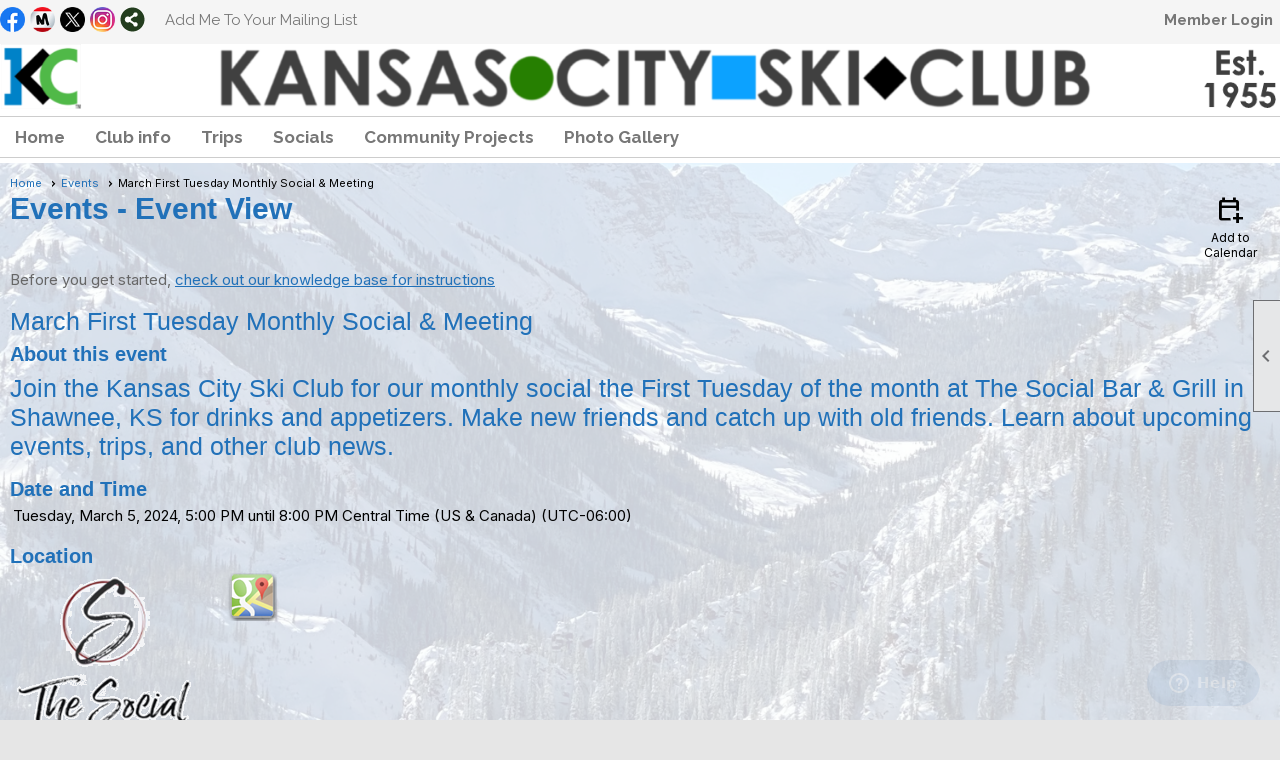

--- FILE ---
content_type: text/css
request_url: https://kcskiclub.org/clubs/636089/css/fonts.css?v=5
body_size: 313
content:
@import url('//fonts.googleapis.com/css?family=Roboto+Condensed:300,400,700,400italic');
@import url('//fonts.googleapis.com/css?family=Abril+Fatface');
@import url('//fonts.googleapis.com/css?family=Alice');
@import url('//fonts.googleapis.com/css?family=Philosopher:400,400italic,700');
@import url('//s3.amazonaws.com/ClubExpressFonts/ac/stylesheet.css');
@import url('//s3.amazonaws.com/ClubExpressFonts/acme/stylesheet.css');
@import url('//s3.amazonaws.com/ClubExpressFonts/futura/stylesheet.css');
@import url('//s3.amazonaws.com/ClubExpressFonts/lightup/stylesheet.css');
@import url('//fonts.googleapis.com/css?family=Raleway:300,400,700,900');


--- FILE ---
content_type: text/css
request_url: https://kcskiclub.org/css/color/46/layout/62/layout_color.css?v=11_120523
body_size: 337
content:
header { background-color:#FFF; color:#000000; }
.static-bar #non_member_panel .login-link:hover { color:#2171b9; }
#menu_container { border-top:1px solid #cdcdcd; border-bottom:1px solid #cdcdcd; }
footer { background-color:#2171b9; }
.ce-button { background-color:#2171b9; color:#FFF; border:1px solid #0a4477; transition:all .5s ease; }
.ce-button:hover { background-color:#0a4477; border:1px solid #0a4477; color:#FFF; }
.menu-toggle { background-color:#2171b9; }




--- FILE ---
content_type: text/css
request_url: https://kcskiclub.org/css/color/46/menu/35/menu_color.css?v=120521_120523
body_size: 475
content:
ul.site-menu { 
    background-color:transparent; 
}
#menu_container, ul.site-menu li {
	background-color:#FFF;
}
ul.site-menu li span a:hover, ul.site-menu li:hover span span { 
    color:#2171b9; 
}
ul.site-menu li span a, ul.site-menu li span span, ul.site-menu ul.sub-menu li span a { 
    color:#777; 
}

ul.site-menu ul.sub-menu li span a { 
    color:#777; 
}

ul.site-menu ul.sub-menu li span a:hover { 
    color:#FFF; 
}
ul.site-menu li:hover, ul.site-menu li:hover span span {
	background-color:#FFF;
}
ul.site-menu ul.sub-menu li, ul.site-menu ul.sub-menu li.submenu-name:hover, ul.site-menu ul.sub-menu { 
    background-color:#f3f3f3; 
    border-bottom:1px solid #cdcdcd;
}

ul.site-menu ul.sub-menu li:hover { 
    background-color:#d0d0d0; 
}
ul.site-menu li.selected-menu-item {
	background-color:transparent;
}
ul.site-menu ul.sub-menu { 
    border-top:3px solid #2171b9;
    padding-right:10px; 
}
ul.site-menu ul.sub-menu.mega-sub ul.sub-menu li
	border:none;
}
ul.site-menu ul.sub-menu.mega-sub ul.sub-menu li.submenu-name span a:hover {
	color:#777; 
}
#menu_container ul.site-menu.narrow ul.sub-menu li:hover { 
    background-color:#2171b9; 
}

--- FILE ---
content_type: text/css
request_url: https://kcskiclub.org/clubs/636089/css/club.css?v=155
body_size: 730
content:
.template-wrapper { 
	width:960px;
}
a { 
	text-decoration:underline;
	font-family:Arial, sans-serif;
	color:#2171B9;
}
#header_cell { 
	background-image:none;
}
body { 
	background-attachment:fixed;
	background-size:cover;
	background-position:left top;
	background-repeat:no-repeat;
	background-image:url('//s3.amazonaws.com/ClubExpressClubFiles/636089/css/Andrew_Saunders_Aspen_2020_7.jpg');
	font-family:Arial, sans-serif;
}
.watermark { 
	background-color :rgb(219,219,219)\9; !important;
	background-color:rgba(211,211,211,0.8) !important;
}
.layout-wrapper { 
	width:1297px;
}
#header_cell.mobile-header { 
	background-color:rgb(255, 255, 255);
	background-image:none;
}
h1 { 
	color:#2171B9;
	font-family:Arial, sans-serif;
}
h2 { 
	color:#2171B9;
	font-family:Arial, sans-serif;
}
h3 { 
	font-family:Arial, sans-serif;
	color:#2171B9;
}
div.instruction-text { 
	font-family:Arial, sans-serif;
}
a.ce-button { 
	font-family:Arial, sans-serif;
	background-color:#2171B9;
	background-image:none;
}
.user-form .form-row label:not(.control-box label),.user-form .form-row .text-block,.scale-header,.user-form .form-row .multi-label { 
	font-family:Arial, sans-serif;
}
a.ce-button:hover { 
	background-color:#2d5c86;
	background-image:none;
}
.user-form .form-row input[type='radio']:checked + label:before,.user-form .form-row input[type='checkbox']:checked + label:before,.scale-table .scale-radio [type='radio']:checked + label { 
	background-color:#2171B9;
}


--- FILE ---
content_type: text/css
request_url: https://kcskiclub.org/clubs/636089/css/custom.css?v=155
body_size: 379
content:
/* This is a single-line comment */

.ue {
     border-width:0;
}

/* Changed from 235e82 to 2171B9 */
.ue-title {
     color: black;
     width: 100%;
     font-size: 16px;
}

.ue-no-events {
     color: black
}

.admin-page-wrapper #content_column {
    width: 100%;
}

.watermark { 
	background-color:rgba(255, 255, 255, 0.80)
     !important;
}

.forty {
    width: 35%;
}

.sixty {
    width: 65%;
}

--- FILE ---
content_type: text/css
request_url: https://s3.amazonaws.com/ClubExpressFonts/ac/stylesheet.css
body_size: 352
content:

@font-face {
    font-family: 'Ac Regular';
    src: url('ac-webfont.eot');
    src: url('ac-webfont.eot?#iefix') format('embedded-opentype'),
         url('ac-webfont.woff') format('woff'),
         url('ac-webfont.ttf') format('truetype'),
         url('ac-webfont.svg#ac-regular') format('svg');
    font-weight: normal;
    font-style: normal;
}

